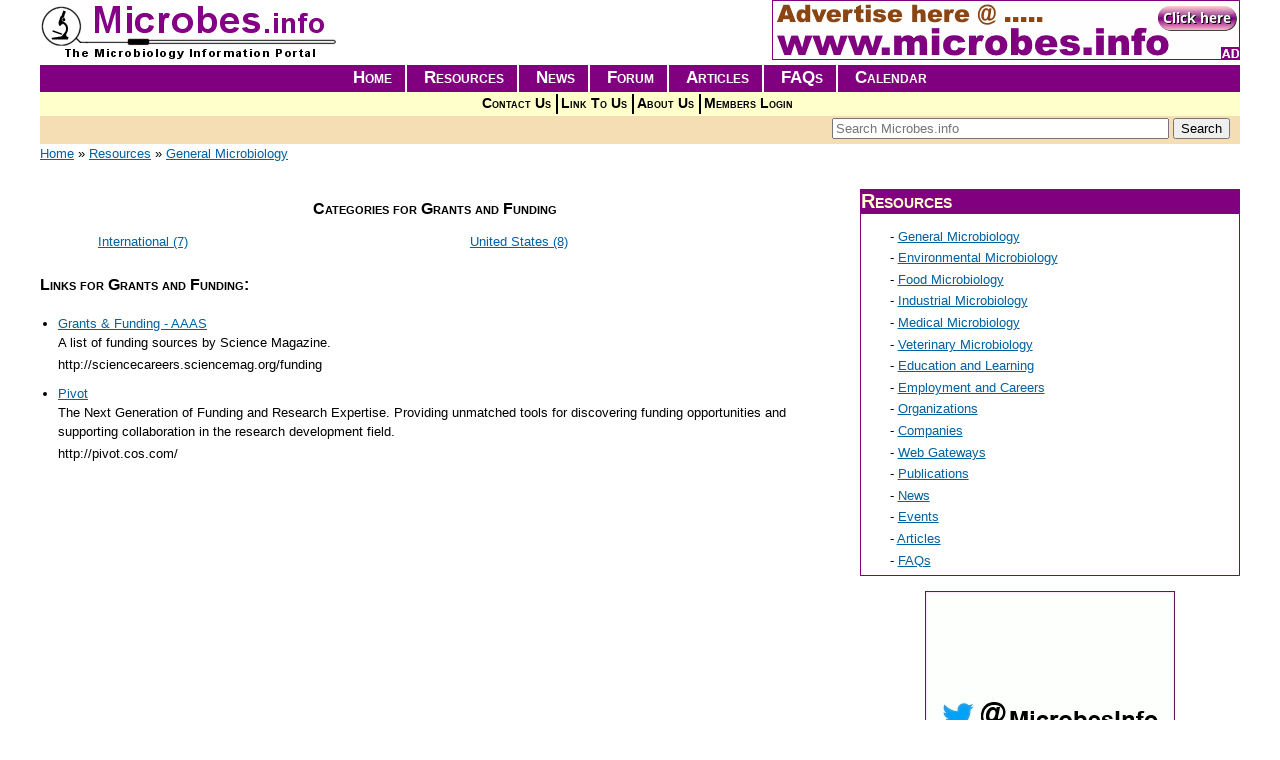

--- FILE ---
content_type: text/html; charset=utf-8
request_url: https://www.microbes.info/resources/32/grants-and-funding
body_size: 5965
content:
<!DOCTYPE html>
<html xmlns="http://www.w3.org/1999/xhtml" xml:lang="en" version="XHTML+RDFa 1.0" dir="ltr"
  xmlns:content="http://purl.org/rss/1.0/modules/content/"
  xmlns:dc="http://purl.org/dc/terms/"
  xmlns:foaf="http://xmlns.com/foaf/0.1/"
  xmlns:og="http://ogp.me/ns#"
  xmlns:rdfs="http://www.w3.org/2000/01/rdf-schema#"
  xmlns:sioc="http://rdfs.org/sioc/ns#"
  xmlns:sioct="http://rdfs.org/sioc/types#"
  xmlns:skos="http://www.w3.org/2004/02/skos/core#"
  xmlns:xsd="http://www.w3.org/2001/XMLSchema#">

<head profile="http://www.w3.org/1999/xhtml/vocab">
  <meta http-equiv="Content-Type" content="text/html; charset=utf-8" />
<link rel="shortcut icon" href="https://www.microbes.info/sites/default/files/microbes_fav.png" type="image/png" />
<meta name="viewport" content="width=device-width, initial-scale=1.0" />
<meta name="description" content="General Microbiology Grants and Funding" />
<meta name="abstract" content="Microbiology information resources and links on General Microbiology Grants and Funding" />
<meta name="keywords" content="microbiology, microbes, General Microbiology, Grants and Funding" />
<meta name="news_keywords" content="microbiology, microbes, General Microbiology, Grants and Funding" />
<meta name="generator" content="Drupal 7 (http://drupal.org)" />
<link rel="canonical" href="https://www.microbes.info/resources/32/grants-and-funding" />
<link rel="shortlink" href="https://www.microbes.info/resources/32/grants-and-funding" />
  <title>General Microbiology : Grants and Funding | Microbes.info</title>
  <link type="text/css" rel="stylesheet" href="https://www.microbes.info/sites/default/files/css/css_kShW4RPmRstZ3SpIC-ZvVGNFVAi0WEMuCnI0ZkYIaFw.css" media="all" />
<link type="text/css" rel="stylesheet" href="https://www.microbes.info/sites/default/files/css/css_3UHhOSdoKAIdI0VurhFK9m-WCOAIcPqMU_YXpRRacxU.css" media="all" />
<link type="text/css" rel="stylesheet" href="https://www.microbes.info/sites/default/files/css/css_ajEQh9LzSN1ejtyczBdk2P0tBGE7A4dIk7XyVK5yqKw.css" media="all" />
<link type="text/css" rel="stylesheet" href="https://www.microbes.info/sites/default/files/css/css_pM0hT9MMIWLQADhinQ6QfiQm4sANYox8k3xdGea-xlE.css" media="all" />
<link type="text/css" rel="stylesheet" href="https://www.microbes.info/sites/default/files/css/css_AbpHGcgLb-kRsJGnwFEktk7uzpZOCcBY74-YBdrKVGs.css" media="print" />
  <script type="text/javascript" src="https://www.microbes.info/sites/default/files/js/js_dYOGV15VEcvR5zyP3UKzyEH3a6wcYkaWkQCEZ8Wpd8c.js"></script>
<script type="text/javascript" src="https://netdna.bootstrapcdn.com/bootstrap/3.1.1/js/bootstrap.min.js"></script>
<script type="text/javascript" src="https://www.microbes.info/sites/default/files/js/js__7Mjvj_fIAGoauK0xklylKBUIHrCcijyT8yucEi2E0o.js"></script>
<script type="text/javascript" src="https://www.microbes.info/sites/default/files/js/js_KCVKODHLWJw85LNm99_HwItvCJFDdR5SRpT1FVN3mwE.js"></script>
<script type="text/javascript" src="https://www.microbes.info/sites/default/files/js/js_FH6Sq35ZRguJ-wPJN8tcglGkUDIsCVM2Ul79TNBqu_c.js"></script>
<script type="text/javascript">
<!--//--><![CDATA[//><!--
(function(i,s,o,g,r,a,m){i["GoogleAnalyticsObject"]=r;i[r]=i[r]||function(){(i[r].q=i[r].q||[]).push(arguments)},i[r].l=1*new Date();a=s.createElement(o),m=s.getElementsByTagName(o)[0];a.async=1;a.src=g;m.parentNode.insertBefore(a,m)})(window,document,"script","https://www.google-analytics.com/analytics.js","ga");ga("create", "UA-48505356-1", {"cookieDomain":"auto"});ga("send", "pageview");
//--><!]]>
</script>
<script type="text/javascript" src="https://www.microbes.info/sites/default/files/js/js_8sOuExXL8-xCRjTfsqKv_ISdHQta-Ff2gC2Auz5pkgo.js"></script>
<script type="text/javascript" src="https://www.microbes.info/sites/default/files/js/js_15NmZmivQ2I6Ur9fS3ZIeAVaHz68aiPwAiUfvR0_E80.js"></script>
<script type="text/javascript" src="https://www.microbes.info/sites/default/files/js/js_AUuuNJwZH0hNueaBxnds38CtijUJAO_gRPRbWUyp3ew.js"></script>
<script type="text/javascript">
<!--//--><![CDATA[//><!--
jQuery.extend(Drupal.settings, {"basePath":"\/","pathPrefix":"","ajaxPageState":{"theme":"microbes_radix","theme_token":"R_QteMLEZ0lpPMMAqf7aCRc44cs1AXtl-UPUadrmYkk","jquery_version":"1.8","js":{"sites\/all\/modules\/jquery_update\/replace\/jquery\/1.8\/jquery.min.js":1,"misc\/jquery-extend-3.4.0.js":1,"misc\/jquery.once.js":1,"misc\/drupal.js":1,"https:\/\/netdna.bootstrapcdn.com\/bootstrap\/3.1.1\/js\/bootstrap.min.js":1,"sites\/all\/modules\/jquery_update\/replace\/ui\/external\/jquery.cookie.js":1,"sites\/all\/modules\/jquery_update\/replace\/jquery.form\/4\/jquery.form.min.js":1,"misc\/ajax.js":1,"sites\/all\/modules\/jquery_update\/js\/jquery_update.js":1,"sites\/all\/modules\/admin_menu\/admin_devel\/admin_devel.js":1,"sites\/all\/modules\/google_cse\/google_cse.js":1,"sites\/all\/modules\/simpleads\/simpleads.js":1,"sites\/all\/libraries\/colorbox\/jquery.colorbox-min.js":1,"sites\/all\/modules\/colorbox\/js\/colorbox.js":1,"sites\/all\/modules\/colorbox\/styles\/default\/colorbox_style.js":1,"sites\/all\/modules\/google_analytics\/googleanalytics.js":1,"0":1,"misc\/progress.js":1,"sites\/all\/modules\/fancy_login\/js\/fancy_login.js":1,"sites\/all\/themes\/radix\/assets\/js\/radix.script.js":1,"sites\/all\/themes\/microbes_radix\/assets\/javascripts\/script.js":1,"sites\/all\/themes\/radix\/assets\/js\/radix.progress.js":1},"css":{"modules\/system\/system.base.css":1,"modules\/system\/system.messages.css":1,"modules\/system\/system.theme.css":1,"sites\/all\/modules\/opengraph_filter\/theme\/opengraph-filter.css":1,"modules\/aggregator\/aggregator.css":1,"sites\/all\/modules\/calendar\/css\/calendar_multiday.css":1,"modules\/comment\/comment.css":1,"sites\/all\/modules\/date\/date_api\/date.css":1,"sites\/all\/modules\/date\/date_popup\/themes\/datepicker.1.7.css":1,"sites\/all\/modules\/date\/date_repeat_field\/date_repeat_field.css":1,"modules\/field\/theme\/field.css":1,"sites\/all\/modules\/google_cse\/google_cse.css":1,"sites\/all\/modules\/logintoboggan\/logintoboggan.css":1,"modules\/node\/node.css":1,"sites\/all\/modules\/radix_layouts\/radix_layouts.css":1,"modules\/search\/search.css":1,"sites\/all\/modules\/simpleads\/simpleads.css":1,"modules\/user\/user.css":1,"modules\/forum\/forum.css":1,"sites\/all\/modules\/views\/css\/views.css":1,"sites\/all\/modules\/ckeditor\/css\/ckeditor.css":1,"sites\/all\/modules\/colorbox\/styles\/default\/colorbox_style.css":1,"sites\/all\/modules\/ctools\/css\/ctools.css":1,"sites\/all\/modules\/panels\/css\/panels.css":1,"sites\/all\/modules\/fancy_login\/css\/fancy_login.css":1,"sites\/all\/themes\/microbes_radix\/assets\/stylesheets\/screen.css":1,"sites\/all\/themes\/microbes_radix\/assets\/stylesheets\/print.css":1}},"colorbox":{"opacity":"0.85","current":"{current} of {total}","previous":"\u00ab Prev","next":"Next \u00bb","close":"Close","maxWidth":"98%","maxHeight":"98%","fixed":true,"mobiledetect":true,"mobiledevicewidth":"480px"},"googleCSE":{"cx":"014270271780244405963:ed-stwaihf0","language":"","resultsWidth":600,"domain":"www.google.com","showWaterMark":true},"simpleads":{"url":{"ckeditor":"\/simpleads\/dashboard\/ckeditor"},"modulepath":"sites\/all\/modules\/simpleads"},"urlIsAjaxTrusted":{"\/resources\/32\/grants-and-funding":true,"\/system\/ajax":true,"\/resources\/32\/grants-and-funding?destination=resources\/32\/grants-and-funding":true},"googleanalytics":{"trackOutbound":1,"trackMailto":1,"trackDownload":1,"trackDownloadExtensions":"7z|aac|arc|arj|asf|asx|avi|bin|csv|doc(x|m)?|dot(x|m)?|exe|flv|gif|gz|gzip|hqx|jar|jpe?g|js|mp(2|3|4|e?g)|mov(ie)?|msi|msp|pdf|phps|png|ppt(x|m)?|pot(x|m)?|pps(x|m)?|ppam|sld(x|m)?|thmx|qtm?|ra(m|r)?|sea|sit|tar|tgz|torrent|txt|wav|wma|wmv|wpd|xls(x|m|b)?|xlt(x|m)|xlam|xml|z|zip","trackColorbox":1},"ajax":{"edit-submit-1769913796":{"wrapper":"fancy_login_user_login_block_wrapper","callback":"fancy_login_user_login_block_ajax_callback","event":"mousedown","keypress":true,"prevent":"click","url":"\/system\/ajax","submit":{"_triggering_element_name":"op","_triggering_element_value":"Log in"}}},"fancyLogin":{"screenFadeColor":"white","screenFadeZIndex":"10","loginBoxBackgroundColor":"white","loginBoxTextColor":"black","loginBoxBorderColor":"black","loginBoxBorderWidth":"3px","loginBoxBorderStyle":"solid","loginPath":"user\/login","dimFadeSpeed":500,"boxFadeSpeed":1000,"hideObjects":0,"disableRegistration":1}});
//--><!]]>
</script>
  <!--[if lt IE 9]>
   <script>
      document.createElement('header');
      document.createElement('nav');
      document.createElement('section');
      document.createElement('article');
      document.createElement('aside');
      document.createElement('footer');
   </script>
  <![endif]-->
</head>
<body class="html not-front not-logged-in no-sidebars page-resources page-resources- page-resources-32 page-resources-grants-and-funding panel-layout-radix_microbes_resources panel-region-brand panel-region-contentmainl panel-region-footernavigation panel-region-headerrt panel-region-navigation panel-region-sidebarrt" >
  <div id="skip-link">
    <a href="#main" class="element-invisible element-focusable">Skip to main content</a>
  </div>
    <div id="fancy_login_dim_screen"></div><div id="fancy_login_login_box"><div id="fancy_login_form_contents"><a href="#" id="fancy_login_close_button">X</a><div id="fancy_login_user_login_block_wrapper"><form action="/resources/32/grants-and-funding?destination=resources/32/grants-and-funding" method="post" id="user-login-form" accept-charset="UTF-8" role="form"><div><div class="form-item form-type-textfield form-item-name form-group">
  <label for="edit-name--2">Username or e-mail <span class="form-required" title="This field is required.">*</span></label>
 <input class="form-control form-text required" type="text" id="edit-name--2" name="name" value="" size="15" maxlength="60" />
</div>
<div class="form-item form-type-password form-item-pass form-group">
  <label for="edit-pass--2">Password <span class="form-required" title="This field is required.">*</span></label>
 <input class="form-control form-text required" type="password" id="edit-pass--2" name="pass" size="15" maxlength="128" />
</div>
<div class="item-list"><ul><li class="first"><a href="/user/register" title="Create a new user account.">Create new account</a></li>
<li class="last"><a href="/user/password" title="Request new password via e-mail.">Request new password</a></li>
</ul></div><input type="hidden" name="form_build_id" value="form-Gvt6bgE_YqAnAU0_cW49pFPPNTiyc1piHx2DZjoDZt8" />
<input type="hidden" name="form_id" value="fancy_login_user_login_block" />
<div class="form-actions form-wrapper" id="edit-actions--3"><input type="submit" id="edit-submit-1769913796" name="op" value="Log in" class="form-submit btn btn-default" /></div></div></form></div></div></div>
<div class="panel-display microbes-resources clearfix radix-microbes-resources" id="resource-panel">

  <div class="container-fluid">
    <div class="row">
      <div class="col-md-4 radix-layouts-brand panel-panel">
        <div class="panel-panel-inner">
          <div class="panel-pane pane-page-logo"  >
  
      
  
  <div class="pane-content">
    <a href="/" rel="home" id="logo" title="Home"><img typeof="foaf:Image" src="https://www.microbes.info/sites/default/files/microbes.gif" alt="Home" /></a>  </div>

  
  </div>
        </div>
      </div>
      <div class="col-md-8 radix-layouts-headerrt panel-panel">
        <div class="panel-panel-inner">
          <div class="panel-pane pane-views-panes pane-simpleads-block-example-panel-pane-2"  >
  
      
  
  <div class="pane-content">
    <div class="view view-simpleads-block-example view-id-simpleads_block_example view-display-id-panel_pane_2 view-dom-id-ba36296f526e0e0c9524e8d7ea8f44ba">
        
  
  
      <div class="view-content">
      <div class="simpleads-465-views-simpleads_block_example-465-444">
  
<div id="views-simpleads_block_example-465-444">
  <div class="simplead-container image-ad first">
      <a href="https://www.microbes.info/simpleads/redirect/156500" target="_blank"><img typeof="foaf:Image" src="https://www.microbes.info/sites/default/files/Media/AdBanner/adv-advertise-at-microbes468_2.gif" alt="" /></a>  </div></div></div>
    </div>
  
  
  
  
  
  
</div>  </div>

  
  </div>
        </div>
      </div>
    </div>

    <div class="row">
      <div class="col-md-12 radix-layouts-navigation panel-panel">
        <div class="panel-pane pane-block pane-system-main-menu"  >
  
      
  
  <div class="pane-content">
    <ul class="menu nav"><li class="first leaf menu-link-home"><a href="/">Home</a></li>
<li class="leaf menu-link-resources"><a href="/resources" title="">Resources</a></li>
<li class="leaf menu-link-news"><a href="/news" title="">News</a></li>
<li class="leaf menu-link-forum"><a href="/forum" title="">Forum</a></li>
<li class="leaf menu-link-articles"><a href="/resources/16/articles" title="">Articles</a></li>
<li class="leaf menu-link-faqs"><a href="/resources/17/faqs" title="">FAQs</a></li>
<li class="last leaf menu-link-calendar"><a href="/event-calendar" title="">Calendar</a></li>
</ul>  </div>

  
  </div>
<div class="panel-pane pane-block pane-menu-menu-main-submenu"  >
  
      
  
  <div class="pane-content">
    <ul class="menu nav"><li class="first leaf menu-link-contact-us"><a href="/general/contact" title="Form to use for contacting Microbes.info">Contact Us</a></li>
<li class="leaf menu-link-link-to-us"><a href="/general/linktous" title="Add a link to Microbes.info to your website">Link To Us</a></li>
<li class="leaf menu-link-about-us"><a href="/general/about" title="">About Us</a></li>
<li class="last leaf menu-link-members-login"><a href="/user/login" title="">Members Login</a></li>
</ul>  </div>

  
  </div>
<div class="panel-pane pane-block pane-search-form header-search"  >
  
      
  
  <div class="pane-content">
    <form action="/resources/32/grants-and-funding" method="post" id="search-block-form" accept-charset="UTF-8" role="form"><div><div class="container-inline form-inline">
      <h2 class="element-invisible">Search form</h2>
    <div class="form-item form-type-textfield form-item-search-block-form form-group">
  <label class="element-invisible" for="edit-search-block-form--2">Search </label>
 <input title="Enter the terms you wish to search for." placeholder="Search Microbes.info" class="form-control form-text" type="text" id="edit-search-block-form--2" name="search_block_form" value="" size="40" maxlength="128" />
</div>
<div class="form-actions form-wrapper" id="edit-actions"><input type="submit" id="edit-submit" name="op" value="Search" class="form-submit btn btn-default btn-primary" /></div><input type="hidden" name="form_build_id" value="form-wD8oHsH2eC28znCWM9i68WaoxyRm_RCZdT1ox1erbo4" />
<input type="hidden" name="form_id" value="search_block_form" />
</div>
</div></form>  </div>

  
  </div>
<div class="panel-pane pane-page-breadcrumb"  >
  
      
  
  <div class="pane-content">
    <h2 class="element-invisible">You are here</h2><div class="breadcrumb"><a href="/">Home</a> » <a href="/resources">Resources</a> » <a href="https://www.microbes.info/resource-topic/general-microbiology-0">General Microbiology</a></div>  </div>

  
  </div>
      </div>
    </div>

    <!-- single main content -->
    <div class="row">
      <div class="col-md-8 radix-layouts-content panel-panel">
        <div class="panel-panel-inner content-main-l">
          <div class="panel-pane pane-views-panes pane-taxonomy-child-panel-views-panel-pane-2 contextual-links-region"  >
  
        <h2 class="pane-title">
      Categories for Grants and Funding    </h2>
    
  
  <div class="pane-content">
    <div class="view view-taxonomy-child-panel-views view-id-taxonomy_child_panel_views view-display-id-panel_pane_2 view-dom-id-ed6a6f878a8a344b987f94aab6dc7f3d">
        
  
  
      <div class="view-content">
      <table class="views-view-grid cols-2">
  
  <tbody>
          <tr  class="row-1 row-first row-last">
                  <td  class="col-1 col-first">
              
  <div class="views-field views-field-name">        <span class="field-content"><a href="/resources/391/international">International (7)</a></span>  </div>          </td>
                  <td  class="col-2 col-last">
              
  <div class="views-field views-field-name">        <span class="field-content"><a href="/resources/392/united-states">United States (8)</a></span>  </div>          </td>
              </tr>
      </tbody>
</table>
    </div>
  
  
  
  
  
  
</div>  </div>

  
  </div>
<div class="panel-pane pane-views-panes pane-resource-content-views-panel-pane-1"  >
  
        <h2 class="pane-title">
      Links for Grants and Funding:    </h2>
    
  
  <div class="pane-content">
    <div class="view view-resource-content-views view-id-resource_content_views view-display-id-panel_pane_1 view-dom-id-4ec0d2a0c47e6d7f3642332ac2966025">
        
  
  
      <div class="view-content">
      <div class="item-list">    <ul>          <li class="views-row views-row-1 views-row-odd views-row-first">  
  <div class="views-field views-field-title">        <span class="field-content"><a href="http://sciencecareers.sciencemag.org/funding">Grants &amp; Funding - AAAS</a></span>  </div>  
  <div class="views-field views-field-body">        <div class="field-content"><p>A list of funding sources by Science Magazine.</p>
</div>  </div>  
  <div class="views-field views-field-field-resource-url">        <div class="field-content">http://sciencecareers.sciencemag.org/funding</div>  </div>  
  <div class="views-field views-field-edit-node">        <span class="field-content"></span>  </div></li>
          <li class="views-row views-row-2 views-row-even views-row-last">  
  <div class="views-field views-field-title">        <span class="field-content"><a href="http://pivot.cos.com/">Pivot</a></span>  </div>  
  <div class="views-field views-field-body">        <div class="field-content"><p>The Next Generation of Funding and Research Expertise. Providing unmatched tools for discovering funding opportunities and supporting collaboration in the research development field.</p>
</div>  </div>  
  <div class="views-field views-field-field-resource-url">        <div class="field-content">http://pivot.cos.com/</div>  </div>  
  <div class="views-field views-field-edit-node">        <span class="field-content"></span>  </div></li>
      </ul></div>    </div>
  
  
  
  
  
  
</div>  </div>

  
  </div>
        </div>
      </div>
      <div class="col-md-4 radix-layouts-content panel-panel">
        <div class="panel-panel-inner sidebar-right">
          <div class="panel-pane pane-views-panes pane-taxonomy-panel-views-taxonomy-rsources-panel"  >
  
        <h2 class="pane-title">
      Resources    </h2>
    
  
  <div class="pane-content">
    <div class="view view-taxonomy-panel-views view-id-taxonomy_panel_views view-display-id-taxonomy_rsources_panel view-dom-id-9c5a3a8c1bf563829834cd66145bafac">
        
  
  
      <div class="view-content">
      <div class="item-list">    <ul>          <li class="views-row views-row-1 views-row-odd views-row-first">  
  <div class="views-field views-field-name">        <span class="field-content">- <a href="/resources/2/general-microbiology">General Microbiology</a></span>  </div></li>
          <li class="views-row views-row-2 views-row-even">  
  <div class="views-field views-field-name">        <span class="field-content">- <a href="/resources/3/environmental-microbiology">Environmental Microbiology</a></span>  </div></li>
          <li class="views-row views-row-3 views-row-odd">  
  <div class="views-field views-field-name">        <span class="field-content">- <a href="/resources/4/food-microbiology">Food Microbiology</a></span>  </div></li>
          <li class="views-row views-row-4 views-row-even">  
  <div class="views-field views-field-name">        <span class="field-content">- <a href="/resources/5/industrial-microbiology">Industrial Microbiology</a></span>  </div></li>
          <li class="views-row views-row-5 views-row-odd">  
  <div class="views-field views-field-name">        <span class="field-content">- <a href="/resources/6/medical-microbiology">Medical Microbiology</a></span>  </div></li>
          <li class="views-row views-row-6 views-row-even">  
  <div class="views-field views-field-name">        <span class="field-content">- <a href="/resources/7/veterinary-microbiology">Veterinary Microbiology</a></span>  </div></li>
          <li class="views-row views-row-7 views-row-odd">  
  <div class="views-field views-field-name">        <span class="field-content">- <a href="/resources/8/education-and-learning">Education and Learning</a></span>  </div></li>
          <li class="views-row views-row-8 views-row-even">  
  <div class="views-field views-field-name">        <span class="field-content">- <a href="/resources/9/employment-and-careers">Employment and Careers</a></span>  </div></li>
          <li class="views-row views-row-9 views-row-odd">  
  <div class="views-field views-field-name">        <span class="field-content">- <a href="/resources/10/organizations">Organizations</a></span>  </div></li>
          <li class="views-row views-row-10 views-row-even">  
  <div class="views-field views-field-name">        <span class="field-content">- <a href="/resources/11/companies">Companies</a></span>  </div></li>
          <li class="views-row views-row-11 views-row-odd">  
  <div class="views-field views-field-name">        <span class="field-content">- <a href="/resources/12/web-gateways">Web Gateways</a></span>  </div></li>
          <li class="views-row views-row-12 views-row-even">  
  <div class="views-field views-field-name">        <span class="field-content">- <a href="/resources/13/publications">Publications</a></span>  </div></li>
          <li class="views-row views-row-13 views-row-odd">  
  <div class="views-field views-field-name">        <span class="field-content">- <a href="/resources/14/news">News</a></span>  </div></li>
          <li class="views-row views-row-14 views-row-even">  
  <div class="views-field views-field-name">        <span class="field-content">- <a href="/resources/15/events">Events</a></span>  </div></li>
          <li class="views-row views-row-15 views-row-odd">  
  <div class="views-field views-field-name">        <span class="field-content">- <a href="/resources/16/articles">Articles</a></span>  </div></li>
          <li class="views-row views-row-16 views-row-even views-row-last">  
  <div class="views-field views-field-name">        <span class="field-content">- <a href="/resources/17/faqs">FAQs</a></span>  </div></li>
      </ul></div>    </div>
  
  
  
  
  
  
</div>  </div>

  
  </div>
<div class="panel-pane pane-views-panes pane-simpleads-block-example-panel-pane-1"  >
  
      
  
  <div class="pane-content">
    <div class="view view-simpleads-block-example view-id-simpleads_block_example view-display-id-panel_pane_1 view-dom-id-50e691b92b9138b3f8ab63c16a2d3563">
        
  
  
      <div class="view-content">
      <div class="simpleads-464-views-simpleads_block_example-464-839">
  
<div id="views-simpleads_block_example-464-839">
  <div class="simplead-container image-ad first">
      <a href="https://www.microbes.info/simpleads/redirect/380153" target="_blank"><img typeof="foaf:Image" src="https://www.microbes.info/sites/default/files/field/image/advpb-microbestwitter250-an.gif" alt="Microbes Info Twitter" /></a>  </div></div></div>
    </div>
  
  
  
  
  
  
</div>  </div>

  
  </div>
        </div>
      </div>
    </div>
    
    <!-- /single main content -->

    <div class="row">
      <div class="col-md-12 radix-layouts-footernavigation panel-panel">
        <div class="panel-pane pane-block pane-system-main-menu"  >
  
      
  
  <div class="pane-content">
    <ul class="menu nav"><li class="first leaf menu-link-home"><a href="/">Home</a></li>
<li class="leaf menu-link-resources"><a href="/resources" title="">Resources</a></li>
<li class="leaf menu-link-news"><a href="/news" title="">News</a></li>
<li class="leaf menu-link-forum"><a href="/forum" title="">Forum</a></li>
<li class="leaf menu-link-articles"><a href="/resources/16/articles" title="">Articles</a></li>
<li class="leaf menu-link-faqs"><a href="/resources/17/faqs" title="">FAQs</a></li>
<li class="last leaf menu-link-calendar"><a href="/event-calendar" title="">Calendar</a></li>
</ul>  </div>

  
  </div>
<div class="panel-pane pane-block pane-menu-menu-menu-subfooter"  >
  
      
  
  <div class="pane-content">
    <ul class="menu nav"><li class="first leaf menu-link-submit-articles"><a href="/general/article_guidelines" title="">Submit Articles</a></li>
<li class="leaf menu-link-submit-faqs"><a href="/general/faq_guidelines" title="">Submit FAQs</a></li>
<li class="leaf menu-link-contact-us"><a href="/general/contact" title="">Contact Us</a></li>
<li class="leaf menu-link-link-to-us"><a href="/general/linktous" title="">Link to Us</a></li>
<li class="last leaf menu-link-about-us"><a href="/general/about" title="">About Us</a></li>
</ul>  </div>

  
  </div>
<div class="panel-pane pane-block pane-block-2"  >
  
      
  
  <div class="pane-content">
    <div class="footer-copy">
<p class="rtecenter"><a href="/general/disclaimer">Terms of Use and Disclaimer</a> | Copyright © SmartDen L.L.C</p>
</div>
<p> </p>
  </div>

  
  </div>
      </div>
    </div>    

    <div class="row subfooter">
      <div class="col-md-4 radix-layouts-footercolumn1 panel-panel">
        <div class="panel-panel-inner">
                  </div>
      </div>
      <div class="col-md-4 radix-layouts-footercolumn2 panel-panel">
        <div class="panel-panel-inner">
                  </div>
      </div>
      <div class="col-md-4 radix-layouts-footercolumn3 panel-panel">
        <div class="panel-panel-inner">
                  </div>
      </div>
    </div>
  </div>
  
</div><!-- /.microbes-main -->
  </body>
</html>